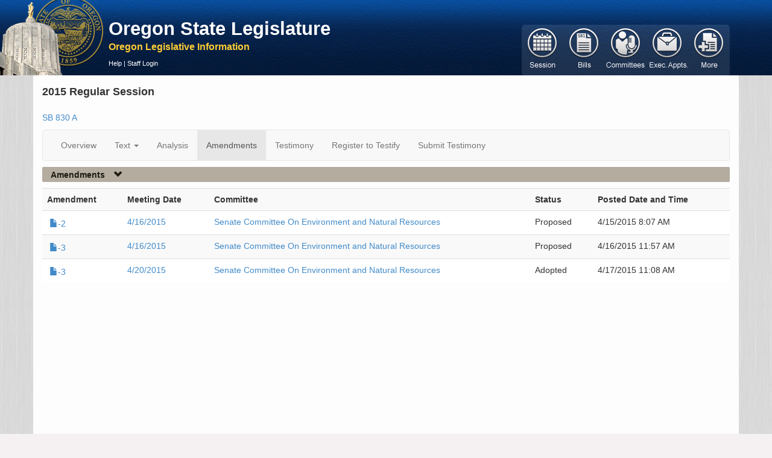

--- FILE ---
content_type: text/html; charset=utf-8
request_url: https://olis.oregonlegislature.gov/liz/2015R1/Measures/ProposedAmendments/SB830
body_size: 44413
content:
<!DOCTYPE html>
<html lang="en">
<head>
    <meta http-equiv="X-UA-Compatible" content="IE=edge,chrome=1" />
    <meta charset="utf-8" />
    <title>SB830 2015 Regular Session -  Oregon Legislative Information System</title>
    <link href="/liz/favicon.ico" rel="shortcut icon" type="image/x-icon" />
    <meta name="viewport" content="width=device-width, initial-scale=1.0" />
    <meta name="description" content="" />
    <meta name="author" content="" />

    



<link href="https://apps.oregonlegislature.gov/cdn/bootstrap/3.2.0/css/bootstrap-bundle.min.css" rel="stylesheet"/>






<link href="https://apps.oregonlegislature.gov/cdn/Leg/1.1.1/css/LegStandard.min.css" rel="stylesheet"/>

<link href="https://apps.oregonlegislature.gov/cdn/jquery.dataTables/1.10.2/media/css/jquery.dataTables.min.css" rel="stylesheet"/>

<link href="https://apps.oregonlegislature.gov/cdn/toastr/2.0.3/css/toastr.min.css" rel="stylesheet"/>

<link href="/liz/Content/Application.css" rel="stylesheet"/>
<link href="/liz/Content/legFooter.css" rel="stylesheet"/>


<link href=https://www.oregonlegislature.gov/olisnotification/olis-notification.css rel="stylesheet">

    
    <script src="//apps.oregonlegislature.gov/cdn/modernizr/2.8.3/modernizr-2.8.3.min.js"></script>

<script src="//apps.oregonlegislature.gov/cdn/jquery-custom-bundle/1.1.2/jquery-bundle.min.js"></script>

<script src="//apps.oregonlegislature.gov/cdn/jquery.dataTables/1.10.2/jquery.dataTables.min.js"></script>

<script src="//apps.oregonlegislature.gov/cdn/typeahead.jquery/0.10.4/typeahead.jquery.min.js"></script>

<script src="//apps.oregonlegislature.gov/cdn/bootstrap/3.2.0/js/bootstrap-bundle.min.js"></script>

<script src="//apps.oregonlegislature.gov/cdn/jquery.cookie/1.4/jquery.cookie.min.js"></script>

<script src="//apps.oregonlegislature.gov/cdn/Leg/1.1.2/js/leg-bundle.min.js"></script>


<script>
   var require = {
      baseUrl: '/liz/Scripts'
   };
</script>


<script src="//apps.oregonlegislature.gov/cdn/toastr/2.0.3/js/toastr.min.js"></script>


    
    <!-- Global site tag (gtag.js) - Google Analytics -->
<script async src="https://www.googletagmanager.com/gtag/js?id=G-DW4JVLGNKY"></script>
<script src="/liz/Scripts/googleAnalytics.js"></script>


</head>
<body translate="no">
    <div id="mainWrapper" class="container-fluid">
        <header class="row hidden-xs" style="margin-left: -20px">
            <div class="top-menu">
                <a href="http://www.oregonlegislature.gov/" class="oregon-leg-icon-link hidden-xs" target="_blank"></a>
                <div class="col-sm-4 col-md-5" style="margin: 0px 0px 0px 180px; padding-left: 5px;">
                    <h4 class="banner-header">
                        <a href="http://www.oregonlegislature.gov/" target="_blank" class="visible-md visible-lg" style="line-height:20px; font-weight: 600">Oregon State Legislature</a>
                    </h4>
                    <a href="/liz/"><small class="banner-subheader"><span class="">Oregon Legislative Information</span></small></a>
                    <div class="page-menu page-menu-text hidden-xs ">
                        
                        

<a href="https://www.oregonlegislature.gov/OLIS_help/Pages/Measures.aspx#ProposedAmendments" target="_blank">Help</a>
     | <a href="/liz/2015R1/Account/Login">Staff Login</a>
                    </div>
                </div>
            </div>
        </header>

        <div class="mobile-nav visible-xs row">
            <div class="col-xs-12" id="mobile-navbar">
                


<nav class="navbar navbar-default default-main-nav" style="">
    <div class="container-fluid">
        <div class="navbar-header">
            
            <a id="mobile-nav-brand" 
                class="navbar-brand visible-xs" 
                data-toggle="collapse" 
                data-target="#mobile-main-menu-bar-mobile-collapse" 
                style="height: 35px !important">
                Oregon Legislative Information
            </a>

            <button type="button" class="navbar-toggle" data-toggle="collapse" data-target="#mobile-main-menu-bar-mobile-collapse">
                <span class="sr-only">Toggle navigation</span>
                <span class="icon-bar"></span>
                <span class="icon-bar"></span>
                <span class="icon-bar"></span>
            </button>
        </div>
    </div>
    <div id="mobile-main-menu-bar-mobile-collapse" class="navbar-collapse collapse">
        <ul id="navigation-mobile">

                <li id="navigation-1-mobile" class="mobile-menu-li" style="display: block">
                    <a href="#" class=""
                       data-toggle="collapse"
                       data-target="#navigation-1-mobile-collapse"
                       data-icon-element="#navigation-1-mobile-icon"
                       data-collapsed-icon="glyphicon-plus"
                       data-expanded-icon="glyphicon-minus">

                        <span style="text-indent: 0px" class="mobile-header-text">
                            Session
                        </span>
                        <i id="navigation-1-mobile-icon" class="mobile-nav-icon glyphicon glyphicon-plus"></i>
                    </a>
                    <div id="navigation-1-mobile-collapse" class="collapse" data-load-action="/liz/2015R1/Navigation/SessionSelect?mobile=True" style="background: rgb(218, 206, 191);">
                    </div>
                </li>
                <li id="navigation-2-mobile" class="mobile-menu-li" style="display: block">
                    <a href="#" class="current"
                       data-toggle="collapse"
                       data-target="#navigation-2-mobile-collapse"
                       data-icon-element="#navigation-2-mobile-icon"
                       data-collapsed-icon="glyphicon-plus"
                       data-expanded-icon="glyphicon-minus">

                        <span style="text-indent: 0px" class="mobile-header-text">
                            Bills
                        </span>
                        <i id="navigation-2-mobile-icon" class="mobile-nav-icon glyphicon glyphicon-plus"></i>
                    </a>
                    <div id="navigation-2-mobile-collapse" class="collapse" data-load-action="/liz/2015R1/Navigation/BillSearchForm?mobile=True" style="background: rgb(218, 206, 191);">
                    </div>
                </li>
                <li id="navigation-3-mobile" class="mobile-menu-li" style="display: block">
                    <a href="#" class=""
                       data-toggle="collapse"
                       data-target="#navigation-3-mobile-collapse"
                       data-icon-element="#navigation-3-mobile-icon"
                       data-collapsed-icon="glyphicon-plus"
                       data-expanded-icon="glyphicon-minus">

                        <span style="text-indent: 0px" class="mobile-header-text">
                            Committees
                        </span>
                        <i id="navigation-3-mobile-icon" class="mobile-nav-icon glyphicon glyphicon-plus"></i>
                    </a>
                    <div id="navigation-3-mobile-collapse" class="collapse" data-load-action="/liz/2015R1/Navigation/CommitteeMainNav?mobile=True" style="background: rgb(218, 206, 191);">
                    </div>
                </li>
                <li id="navigation-4-mobile" class="mobile-menu-li" style="display: block">
                    <a href="#" class=""
                       data-toggle="collapse"
                       data-target="#navigation-4-mobile-collapse"
                       data-icon-element="#navigation-4-mobile-icon"
                       data-collapsed-icon="glyphicon-plus"
                       data-expanded-icon="glyphicon-minus">

                        <span style="text-indent: 0px" class="mobile-header-text">
                            Exec. Appts.
                        </span>
                        <i id="navigation-4-mobile-icon" class="mobile-nav-icon glyphicon glyphicon-plus"></i>
                    </a>
                    <div id="navigation-4-mobile-collapse" class="collapse" data-load-action="/liz/2015R1/Navigation/ExecApptNavigation?mobile=True" style="background: rgb(218, 206, 191);">
                    </div>
                </li>
                <li id="navigation-5-mobile" class="mobile-menu-li" style="display: block">
                    <a href="#" class=""
                       data-toggle="collapse"
                       data-target="#navigation-5-mobile-collapse"
                       data-icon-element="#navigation-5-mobile-icon"
                       data-collapsed-icon="glyphicon-plus"
                       data-expanded-icon="glyphicon-minus">

                        <span style="text-indent: 0px" class="mobile-header-text">
                            More
                        </span>
                        <i id="navigation-5-mobile-icon" class="mobile-nav-icon glyphicon glyphicon-plus"></i>
                    </a>
                    <div id="navigation-5-mobile-collapse" class="collapse" data-load-action="/liz/2015R1/Navigation/ReportsForm?mobile=True" style="background: rgb(218, 206, 191);">
                    </div>
                </li>

        </ul>
    </div>
</nav>


            </div>
        </div>

        <div class="visible-xs row mobile-page-menu">
            
            

<a href="https://www.oregonlegislature.gov/OLIS_help/Pages/Measures.aspx#ProposedAmendments" target="_blank">Help</a>
     | <a href="/liz/2015R1/Account/Login">Staff Login</a>
        </div>
        
        

        
        <section class="row">
            <div id="center-content" class="center-content-padding container">
                <div class="content-wrap">
                    <div class="main-nav-wrapper hidden-xs" style="position: relative;">
                        <div class="pull-right" style="margin-top: -109px;">
                            


<nav class="navbar navbar-default default-main-nav">
    <div class="container-fluid">
        <div class="navbar-header">
            <a class="navbar-brand visible-xs" data-toggle="collapse" data-target="#main-menu-bar">
                Oregon Legislative Information System
            </a>
            <button type="button" class="navbar-toggle" data-toggle="collapse" data-target="#main-menu-bar">
                <span class="sr-only">Toggle navigation</span>
                <span class="icon-bar"></span>
                <span class="icon-bar"></span>
                <span class="icon-bar"></span>
            </button>
        </div>
    </div>
    <div id="main-menu-bar" class="navbar-collapse collapse">
        <ul id="navigation" style="margin-top: 6px; margin-left: -15px">


                <li id="navigation-1" class="button-group" data-action="/liz/2015R1/Navigation/SessionSelect" data-navigation="true">
                    <a href="#" class="">
                        <span>Session</span>
                    </a>
                </li>
                <li id="navigation-2" class="button-group" data-action="/liz/2015R1/Navigation/BillSearchForm" data-navigation="true">
                    <a href="#" class="current">
                        <span>Bill</span>
                    </a>
                </li>
                <li id="navigation-3" class="button-group" data-action="/liz/2015R1/Navigation/CommitteeMainNav" data-navigation="true">
                    <a href="#" class="">
                        <span>Committees</span>
                    </a>
                </li>
                <li id="navigation-4" class="button-group" data-action="/liz/2015R1/Navigation/ExecApptNavigation" data-navigation="true">
                    <a href="#" class="">
                        <span>ExecutiveAppointments</span>
                    </a>
                </li>
                <li id="navigation-5" class="button-group" data-action="/liz/2015R1/Navigation/ReportsForm" data-navigation="true">
                    <a href="#" class="">
                        <span>Reports</span>
                    </a>
                </li>
        </ul>
    </div>
</nav>


                        </div>
                        <div id="navigation-flyout"></div>
                    </div>
                    
                    

<div class="session-full-name">2015 Regular Session</div>
<div class="row">
    <div class="col-xs-6 col-sm-6 col-md-6 col-lg-6">

<a href="/liz/2015R1/Downloads/MeasureDocument/SB830" target="_blank" title="Measure text PDF for the current version">SB 830 A</a>
        
        
    </div>

    <div class="col-md-3">
        <input type="hidden" id="hdnLockStatus" />
        <div class="btn btn-default btn-custom hidden" id="lockbutton" onclick="SaveLockUnlock('35317')">
            <span>Lock Sponsors</span>
            <a class="glyphicon glyphicon-star-empty"></a>
        </div>
    </div>

</div>



<nav class="navbar navbar-default">
    <div class="container-fluid">
        <div class="navbar-header">
            <a class="navbar-brand visible-xs" data-toggle="collapse" data-target="#menu-bar">
                Navigation
            </a>

            <button type="button" class="navbar-toggle" data-toggle="collapse" data-target="#menu-bar">
                <span class="sr-only">Toggle navigation</span>
                <span class="icon-bar"></span>
                <span class="icon-bar"></span>
                <span class="icon-bar"></span>
            </button>

        </div>
    </div>
    <div id="menu-bar" class="navbar-collapse collapse">
        <ul class="nav navbar-nav">
                    <li class="">
                        <a href="/liz/2015R1/Measures/Overview/SB830" target="_self" >Overview</a>
                    </li>
                    <li class="dropdown ">
                        <a class="dropdown-toggle" href="#" data-toggle="dropdown">Text <b class="caret"></b></a>
                        <ul class="dropdown-menu">
                            <li>
                                                    <a href="/liz/2015R1/Downloads/MeasureDocument/SB830/Introduced" class=" menu-link padded-link" target="_blank">Introduced</a>
                                                    <span class="link-icons ">
                                                        <a href="/liz/2015R1/Downloads/MeasureDocument/SB830/Introduced" class="inline-menu-link" title="Get the Pdf" target="_blank">
                                                            <i class="pdf-link"></i>
                                                        </a></span></li><li>
                                                    <a href="/liz/2015R1/Downloads/MeasureDocument/SB830/Senate%20Amendments" class=" menu-link padded-link" target="_blank">Senate Amendments</a>
                                                    <span class="link-icons ">
                                                        <a href="/liz/2015R1/Downloads/MeasureDocument/SB830/Senate%20Amendments" class="inline-menu-link" title="Get the Pdf" target="_blank">
                                                            <i class="pdf-link"></i>
                                                        </a></span></li><li>
                                                    <a href="/liz/2015R1/Downloads/MeasureDocument/SB830/A-Engrossed" class="current-measure-version menu-link padded-link" target="_blank">A-Engrossed</a>
                                                    <span class="link-icons ">
                                                        <a href="/liz/2015R1/Downloads/MeasureDocument/SB830/A-Engrossed" class="inline-menu-link" title="Get the Pdf" target="_blank">
                                                            <i class="pdf-link"></i>
                                                        </a></span></li>
                        </ul>
                    </li>
                    <li class="">
                        <a href="/liz/2015R1/Measures/Analysis/SB830" target="_self" >Analysis</a>
                    </li>
                    <li class="active">
                        <a href="/liz/2015R1/Measures/ProposedAmendments/SB830" target="_self" >Amendments</a>
                    </li>
                    <li class="">
                        <a href="/liz/2015R1/Measures/Testimony/SB830" target="_self" >Testimony</a>
                    </li>
                    <li class="">
                        <a target="_self"  onclick=showRegisterModal(&#39;overview&#39;)>Register to Testify</a>
                    </li>
                    <li class="">
                        <a target="_self"  onclick=showUploadTestimony()>Submit Testimony</a>
                    </li>
        </ul>
    </div>
</nav>

<script src="/liz/Areas/Measures/Scripts/Overview/testimonyReg.js"></script>
<script src="/liz/Areas/Measures/Scripts/Overview/testimonyDsp.js"></script>

<h5 class="header">
    

    
    <a href="#amendments"
       data-toggle="collapse"
       data-icon-element="#amendments-icon"
       data-collapsed-icon="glyphicon-chevron-right"
       data-expanded-icon="glyphicon-chevron-down"
       data-ignore-children="false"
       data-collapse-state="open">
        
        <span class="link-header-text">Amendments</span>
        
            <i id="amendments-icon" class="glyphicon glyphicon-chevron-down"></i>
    </a>
</h5>

<div id="amendments" class="collapse in collapsible-section">
        <table class="table table-striped table-hover">
            <tr>
                <th>Amendment</th>
                <th>Meeting Date</th>
                <th>Committee</th>
                <th>Status</th>
                <th>Posted Date and Time</th>
            </tr>

                    <tr>
                        <td><a href="/liz/2015R1/Downloads/ProposedAmendment/5678" target="_blank"><i class="glyphicon glyphicon-file icon-alignment"></i>-2</a></td>
                        <td><a href="/liz/2015R1/Committees/SENR/2015-04-16-13-00">4/16/2015</a></td>
                        <td><a href="/liz/2015R1/Committees/SENR/Overview">Senate Committee On Environment and Natural Resources</a></td>
                        <td>Proposed</td>
                        <td>4/15/2015 8:07 AM</td>
                    </tr>
                    <tr>
                        <td><a href="/liz/2015R1/Downloads/ProposedAmendment/5875" target="_blank"><i class="glyphicon glyphicon-file icon-alignment"></i>-3</a></td>
                        <td><a href="/liz/2015R1/Committees/SENR/2015-04-16-13-00">4/16/2015</a></td>
                        <td><a href="/liz/2015R1/Committees/SENR/Overview">Senate Committee On Environment and Natural Resources</a></td>
                        <td>Proposed</td>
                        <td>4/16/2015 11:57 AM</td>
                    </tr>
                    <tr>
                        <td><a href="/liz/2015R1/Downloads/ProposedAmendment/5990" target="_blank"><i class="glyphicon glyphicon-file icon-alignment"></i>-3</a></td>
                        <td><a href="/liz/2015R1/Committees/SENR/2015-04-20-15-00">4/20/2015</a></td>
                        <td><a href="/liz/2015R1/Committees/SENR/Overview">Senate Committee On Environment and Natural Resources</a></td>
                        <td>Adopted</td>
                        <td>4/17/2015 11:08 AM</td>
                    </tr>
        </table>
</div>


<div id="RegisterModal" translate="yes" class="modal fade" tabindex="-1" role="dialog" aria-labelledby="registerModalLabel" aria-hidden="true">
    <div class="modal-dialog" style="width: 70%">
        <div class="modal-content">
            <div class="modal-header">
                <button type="button" class="close" data-dismiss="modal" aria-hidden="true">×</button>
                <h3 id="registerLabel" style="background-color: darkslategray; color: white; padding: 7px">Oregon Legislative Assembly - Public Testimony Registration Form</h3>
            </div>
            <div class="modal-body">
                <div class="row">
                    <div class="col-md-8">
                        <p>
                            You are registering to speak about:
                            <strong id="AgendaItemName">SB 830</strong><br />
                            <strong id="CommitteeNameDisplay">Joint Committee On Ways and Means</strong>
                            <input id="CommitteeName" name="CommitteeName" type="hidden" value="Joint Committee On Ways and Means" />
                        </p>
                    </div>
                    <div class="col-md-4 googletranslate">
                        <div id="google_translate_element"></div>
                        <script type="text/javascript">
                            function googleTranslateElementInit() {
                                new google.translate.TranslateElement({ pageLanguage: 'en' }, 'google_translate_element');
                            }</script>
                        <script type="text/javascript" src="https://translate.google.com/translate_a/element.js?cb=googleTranslateElementInit"></script>
                    </div>
                </div>
                <p>
                    Registration Instructions / Language Access Services Information
                    <a id="CollapseButton" onclick="toggleTestimonyInstructions()">
                        <i id="testimonyCollapseIcon" title="Click to read the testimony registration instructions" class="glyphicon glyphicon-plus-sign"></i>
                    </a>
                </p>
                <div id="TestimonyInstructionsDiv" style="display:none">
                    <ul>
                        <li>Submit the form below to testify or comment either in person or remotely by video or phone. After completing the required fields (<span style="color: red">*</span>), click the “Submit Registration to Testify” button.</li>
                        <li>Email address and phone number are required for administrative purposes and will not be posted to OLIS. Your phone number will be displayed on the livestream of the committee meeting if you testify by phone.</li>
                        <li><strong>Registration ends 30 minutes prior to the start of the meeting. After that time, the registration system will close.</strong></li>
                        <li>After registering and seeing a confirmation screen, you will receive an email with meeting details. If you do not receive a confirmation email, check your email spam folder.</li>
                        <li>Registration does not guarantee that you will have an opportunity to speak; the chair may determine that time for public testimony will be limited. Committee meetings are sometimes cancelled or rescheduled. You can receive email updates on selected bills or committee agendas by signing up for <a href="https://www.oregonlegislature.gov/citizen_engagement/Pages/e-Subscribe.aspx">Capitol e-Subscribe.</a></li>
                        <li>If you would like to provide written testimony to the committee, see instructions to submit written testimony <a href="https://www.oregonlegislature.gov/citizen_engagement/Pages/Submit-Exhibits.aspx">here.</a></li>
                        <li>To request spoken language interpretation, American Sign Language (ASL) interpretation, or Communication Access Realtime Translation (CART) services, please email <a href="mailto:languageaccess@oregonlegislature.gov?subject=Language Assistance Requested">languageaccess@oregonlegislature.gov</a> or call 503-986-1538 at least 3 days in advance.</li>
                        <li>Para solicitar servicios de interpretación de lenguaje hablado, interpretación de lenguaje de señas americano (ASL) o traducción en tiempo real de acceso a la comunicación (CART), envíe un correo electrónico a <a href="mailto:languageaccess@oregonlegislature.gov?subject=Language Assistance Requested">languageaccess@oregonlegislature.gov</a> o llame al 503-986-1538 con 3 dias de anticipación.</li>
                    </ul>
                </div>


                <div id="UserRegistrationFields">
                    <div class="row" style="margin-top: 15px">
                        <div class="col-md-6">
                            <label>Select the Meeting Date:</label>
                        </div>
                    </div>
                    <div class="row">
                        <div class="col-md-6">
                            
                            <select Class="req2" id="AgendaDates" name="AgendaDates"><option value="0">Select...</option>
</select>
                        </div>
                    </div>
                    <div class="row" style="margin-top: 12px">
                        <div class="col-md-6">
                            <label>First Name:</label><label style="color: red">*</label>
                        </div>
                        <div class="col-md-6">
                            <label>Last Name:</label><label style="color: red">*</label>
                        </div>
                    </div>
                    <div class="row">
                        <div class="col-md-6">
                            <input class="req" id="FirstName" maxlength="50" name="FirstName" style="width:100%" type="text" value="" />
                        </div>
                        <div class="col-md-6">
                            <input class="req" id="LastName" maxlength="50" name="LastName" style="width:100%" type="text" value="" />
                        </div>
                    </div>
                    <div class="row" style="margin-top: 12px">
                        <div class="col-md-6">
                            <label>City of Residence:</label><label style="color: red">*</label>
                        </div>
                        <div class="col-md-6">
                            <label>Phone Number:</label><label style="color: red">*</label>
                        </div>
                    </div>
                    <div class="row">
                        <div class="col-md-6">
                            <input class="req" id="City" maxlength="100" name="City" style="width:100%" type="text" value="" />
                        </div>
                        <div class="col-md-6">
                            <input class="req" id="Phone" maxlength="15" name="Phone" style="width:100%" type="text" value="" />
                        </div>
                    </div>
                    <div class="row" style="margin-top: 12px">
                        <div class="col-md-6">
                            <label>Location When You Testify: </label><label style="color: red">*</label>
                        </div>
                        <div class="col-md-6">
                            <label>Email Address:</label><label style="color: red">*</label>
                            <small><em>Confidential - Administrative Use Only</em></small>
                        </div>
                    </div>
                    <div class="row">
                        <div class="col-md-6">
                            <select class="req2" id="LocationSelect">
                                <option id="None">Select...</option>
                                <option id="loc1">In Person</option>
                                <option id="loc2">Remotely</option>
                            </select>
                            <input id="TstLocation" name="TstLocation" type="hidden" value="" />
                        </div>
                        <div class="col-md-6">
                            <input class="req" id="Email" maxlength="100" name="Email" style="width:100%" type="text" value="" />
                        </div>
                    </div>
                    <div class="row">
                        <div class="col-md-8">
                            <div id="TravelDistance" class="location" style="display:none">
                                Will you travel more than 100 miles to this meeting to testify?<br>
                                <label for="yes100" class="loc-radio"> Yes</label>
                                <input type="radio" id="yes100" name="traveldistance" value="yes">
                                <label for="oppose" class="loc-radio">No</label>
                                <input type="radio" id="no100" name="traveldistance" value="no">
                            </div>
                            <script type="text/javascript">
                                $(function () {
                                    $('#LocationSelect').change(function () {
                                        var i = $("#LocationSelect")[0].selectedIndex;
                                        if (i === 1) {
                                            $("#TravelDistance").show();
                                        }
                                        else {
                                            $("#TravelDistance").hide();
                                        }
                                    });
                                });
                            </script>
                        </div>
                    </div>
                    <div class="row" style="margin-top: 12px">
                        <div class="col-md-6">
                            <label title="For example, Dr. Jones; Mx., Ms., Mr.; or a personal pronoun preference.">How do you wish to be addressed?</label>
                        </div>
                    </div>
                    <div class="row">
                        <div class="col-md-6">
                            <input id="Salutation" maxlength="100" name="Salutation" style="width:100%" type="text" value="" />
                        </div>
                    </div>
                    <div class="row" style="margin-top: 12px">
                        <div class="col-md-6">
                            <label title="If you are testifying on behalf of an organization, please specify.">Organization:</label>
                        </div>
                        <div class="col-md-6">
                            <label title="If you have a title within your organization that you would like to provide, please specify.">Organizational Title:</label>
                        </div>
                    </div>
                    <div class="row">
                        <div class="col-md-6">
                            <input id="Organization" maxlength="100" name="Organization" style="width:100%" type="text" value="" />
                        </div>
                        <div class="col-md-6">
                            <input id="OrgTitle" maxlength="50" name="OrgTitle" style="width:100%" type="text" value="" />
                        </div>
                    </div>
                    <div id="divCustomFields" hidden>
                        <div class="row" style="margin-top: 12px">
                            <div class="col-md-6">
                                <label id="CustomFieldTitle"></label>
                            </div>
                            <div class="col-md-6 other-options" hidden>
                                <label>Other:</label>
                            </div>
                        </div>
                        <div class="row">
                            <div class="col-md-6">
                                <select id="CustomFieldChoices" style="width: 100%; height: 25px"></select>
                            </div>
                            <div class="col-md-6 other-options" hidden>
                                <input id="OtherOptionInput" type="text" style="width: 100%" />
                            </div>
                        </div>
                    </div>

                    <div id="PositionDiv">
                        <div class="row" style="margin-top: 12px">
                            <div class="col-md-6">
                                <label id="PositionLabel"></label><label style="color: red">*</label>
                            </div>
                        </div>
                        <div class="row">
                            <div class="col-md-6">
                                <select class="req2" div id="OpinionSelect">
                                    <option id="None" value="None">Select...</option>
                                        <option value="Neutral">Neutral</option>
                                        <option value="Oppose">Oppose</option>
                                        <option value="Support">Support</option>
                                </select>
                                <input id="PositionOnMeasureDisplay" name="PositionOnMeasureDisplay" type="hidden" value="" />
                            </div>
                        </div>
                    </div>
                    <div class="row" style="margin-top: 12px">
                        <div class="col-md-12">
                            <div class="pull-right">
                                <input type="button" class="btn btn-default" style="color:dodgerblue" id="btnSubmitRegistration" value="Submit Registration to Testify" />
                                <button id="CancelButton" class="btn btn-default" style="color:dodgerblue" data-dismiss="modal">Cancel</button>
                            </div>
                        </div>
                    </div>
                </div>
            </div>
        </div>
    </div>
</div>

<div id="RegisterSuccessModal" class="modal fade" tabindex="-1" role="dialog" aria-labelledby="registerModalLabel" aria-hidden="true">
    <div class="modal-dialog">
        <div class="modal-content">
            <div class="modal-header">
                <button type="button" class="close" data-dismiss="modal" aria-hidden="true">×</button>
                <h3 id="registerLabel" style="background-color: darkslategray; color: white; padding: 7px">You Have Successfully Registered to Testify</h3>
            </div>
            <div class="modal-body">
                <div class="row">
                    <div class="col-md-12">
                        <h4 id="testRegH4"></h4>
                    </div>
                </div>
                <div class="row">
                    <div class="col-md-12">
                        <h4>Testimony Details:</h4>
                    </div>
                </div>
                <div class="row">
                    <div id="RegistrationList" class="col-md-12">
                        <ul>
                        </ul>
                    </div>
                </div>
                <div class="row">
                    <div class="col-md-12">
                        <p>
                            You will receive an email soon with meeting details. If you registered to testify remotely, the
                            email will include a link or phone number to join the committee meeting.
                        </p>
                        <p>
                            If you do not receive a confirmation within 24 hours, have any questions, or need to cancel your registration,
                            please call 1-833-588-4500 or email the committee assistant listed on the committee page on OLIS.
                        </p>
                        <p>
                            Committee meetings are sometimes canceled or rescheduled. If you register to testify and the meeting is
                            rescheduled, you will need to register for the new meeting date. To receive email updates on selected
                            bills or committee agendas, sign up for Capitol E-Subscribe.
                        </p>
                    </div>
                </div>
                <div class="row">
                    <div class="col-md-12">
                        <button id="SuccessWindowCloseBtn" class="btn btn-default pull-right" style="color:dodgerblue" data-dismiss="modal">Close this Window</button>
                    </div>
                </div>
            </div>
        </div>
    </div>
</div>

<div id="RegisterFailModal" class="modal fade" tabindex="-1" role="dialog" aria-labelledby="registerFailLabel" aria-hidden="true">
    <div class="modal-dialog">
        <div class="modal-content">
            <div class="modal-header">
                <button type="button" class="close" data-dismiss="modal" aria-hidden="true">×</button>
                <h3 id="registerLabel" style="background-color: darkslategray; color: white; padding: 7px">SB 830 Not Scheduled for Public Testimony</h3>
            </div>
            <div class="modal-body">
                <div class="row">
                    <div class="col-md-12">
                        <p>Thank you for your interest in providing public testimony on <strong><span id="FailMeasureName"></span></strong>.</p>
                        <p>
                            Either this item is not currently scheduled for a public hearing, or the deadline to register to testify
                            or to submit written testimony has passed.
                        </p>
                        <p>
                            For questions about the legislature, legislative process, or other government agencies, please email
                            <a href="mailto:help.leg@oregonlegislature.gov">help.leg@oregonlegislature.gov</a> or call 1-800-332-2313.
                        </p>
                    </div>
                </div>
                <div class="row">
                    <div class="col-md-12">
                        <button class="btn btn-default pull-right" style="color:dodgerblue" data-dismiss="modal">Close this Window</button>
                    </div>
                </div>
            </div>
        </div>
    </div>
</div>

<div id="RegisterUploadFailModal" class="modal fade" tabindex="-1" role="dialog" aria-labelledby="registerFailLabel" aria-hidden="true">
    <div class="modal-dialog">
        <div class="modal-content">
            <div class="modal-header">
                <button type="button" class="close" data-dismiss="modal" aria-hidden="true">×</button>
                <h3 id="registerLabel" style="background-color: darkslategray; color: white; padding: 7px">SB 830 Not Scheduled for Public Testimony</h3>
            </div>
            <div class="modal-body">
                <div class="row">
                    <div class="col-md-12">
                        <p>Thank you for your interest in providing written testimony on <strong><span id="FailUploadMeasureName"></span></strong>.</p>
                        <p>
                            Either this item is not currently scheduled for a public hearing, or the deadline to register to testify
                            or to submit written testimony has passed.
                        </p>
                        <p>
                            For questions about the legislature, legislative process, or other government agencies, please email
                            <a href="mailto:help.leg@oregonlegislature.gov">help.leg@oregonlegislature.gov</a> or call 1-800-332-2313.
                        </p>
                    </div>
                </div>
                <div class="row">
                    <div class="col-md-12">
                        <button class="btn btn-default pull-right" style="color:dodgerblue" data-dismiss="modal">Close this Window</button>
                    </div>
                </div>
            </div>
        </div>
    </div>
</div>

<style>
    .error-modal-content {
        background-color: red;
        z-index: 4;
        position: relative;
        margin-top: 180px;
        opacity: 0.8;
        padding: 10px 10px 45px 25px;
        border: 1px solid grey;
        border-radius: 6px;
        background-clip: padding-box;
    }

    .error-modal-cancel-btn {
        background-color: pink;
        color: black;
        float: right !important;
    }

        .error-modal-cancel-btn:hover {
            background-color: lightskyblue;
        }
</style>

<div id="RegisterErrorModal" class="modal fade" aria-labelledby="registerErrorLabel">
    <div class="modal-dialog" style="width: 400px">
        <div class="error-modal-content">
            <button class="btn error-modal-cancel-btn" data-dismiss="modal" style="padding: 1px 5px 1px 5px">×</button>
            <h4 id="ErrMsg" style="color: white;"></h4>
            <button class="btn error-modal-cancel-btn" data-dismiss="modal">Close</button>
        </div>
    </div>
</div>

<script>
    var SrvTestimony = {
        SetCustomFieldsUrl: '/liz/2015R1/Overview/SetCustomFields',
        GetCustomFieldsUrl: '/liz/2015R1/Overview/GetCustomFields',
        RemoveCustomFieldsUrl: '/liz/2015R1/Overview/RemoveCustomFields',
        TestimonyPortalUrl: '/liz/2015R1/Testimony/JWM/SB/830/0000-00-00-00-00?area=Measures',

        AllowsTestimonyUpload: 'False'
    };
</script>



                </div>
            </div>
        </section>
    </div>

    <div class="container-fluid" style="padding:0px">
    <div class="row-fluid">
        <footer class="span12">
            <div class="right">
                <span><b>Oregon State Legislature</b></span> <span><b>Building Hours:</b> Monday - Friday, 7:00 a.m. - 5:30 p.m.</span> <span>1-800-332-2313 | 900 Court St. NE, Salem Oregon 97301</span>
            </div>
            <div class="left">
                <div class="social">
                    <a href="https://www.facebook.com/OregonCapitol#!/OregonCapitol">
                        <img src="/liz/Images/social-footer-fb.png" alt="Follow us on Facebook">
                    </a>
                    <a href="https://www.oregonlegislature.gov/Pages/pressrelease.aspx">
                        <img src="/liz/Images/social-footer-rss.png" alt="Subscribe to our RSS">
                    </a>
                    <a href="https://www.oregonlegislature.gov/citizen_engagement/Pages/e-Subscribe.aspx">
                        <img src="/liz/Images/social-footer-esub.png" alt="Subscribe to recieve email notifications">
                    </a>
                </div>
                <div class="links">
                    <a href="https://www.oregonlegislature.gov/Pages/disclaimer.aspx">Disclaimer</a>
                    | <a href="https://www.oregonlegislature.gov/Pages/universalAccess.aspx">Universal Access</a>
                    | <a href="https://www.oregonlegislature.gov/la/Pages/employment.aspx">Employment</a>
                    | <a href="http://www.oregon.gov/Pages/index.aspx">Oregon.Gov</a>
                    <!-- |
                    <a href="/_layouts/authenticate.aspx" onclick="document.location='/_layouts/authenticate.aspx?Source='+document.location.href; return false;">
                        Sign in
                    </a> -->
                </div>
            </div>
        </footer>
    </div>
</div>

<form action="/liz/2015R1/Account/LogOff" id="logoutForm" method="post"><input name="__RequestVerificationToken" type="hidden" value="Tu9gYx70wPVKMdDHPxMcIFK9wo8rxBPUJI19eo64aVLrmRPL-1bYNKXaJYLsO9GULwU0e6fg4iTs9RwZuoxVz_A9RTGHf1QTzBOr85x43V41" /></form>
    <script>
         var CSharpConstants = {
            sponsorSearch: '/liz/2015R1/Navigation/BillSponsorSearch',
            collapseStateSave: '/liz/2015R1/Home/SaveCollapseState'
         };
    </script>

    
    <script src="/liz/Scripts/Shared/_Layout.js"></script>

    

</body>
</html>


--- FILE ---
content_type: text/css
request_url: https://olis.oregonlegislature.gov/liz/Content/Application.css
body_size: 5440
content:
.no-list-style,
.flyout-navlist {
   list-style: none;
}

.oregon-leg-icon-link {
   padding-left: 171px;
   padding-top: 125px;
   float: left;
   position: absolute;
   top: 0;
   left: 0;
   background-image: url(../Images/capital-building-logo.jpg);
}

.center-content-padding {
   padding: 0;
   padding-top: 60px;
}

.banner-header {
   color: white;
   /* padding-top: 3px; */
   padding-top: 27px;
}

   .banner-header a,
   .banner-header a:visited {
      color: white;
      /* padding-top: 3px; */
      cursor: pointer;
      font-size: 23pt;
      font-family: "Segoe UI", Helvetica, Verdana, sans-serif;
   }

.banner-subheader {
   color: #FC3;
   font-size: 12pt;
   font-weight: bold;
}

.session-details {
   font-weight: bold;
}

.no-left-margin {
   margin-left: 0px;
}

.convene-times {
   padding-top: 10px;
   padding-bottom: 10px;
}

.session-full-name {
   font-size: 18px;
   padding-bottom: 20px;
   font-weight: bold;
}

.page-title {
   font-size: 14px;
   font-weight: bold;
}

.link-header-text {
   padding-right: 10px;
   padding-left: 10px;
   color: #1d190f;
   font-weight: bold;
}
/* loading and loaded used for div[data-load-action] elements*/
.loading {
   height: 50px;
   /* height and padding are the same here specificly to force the loading div to be shown*/
   padding-top: 50px;
}

.loaded {
   height: auto;
   /* height must be changed to auto in order for the collapse bootstrap element to work correctly*/
   padding-top: 0px;
   /* give IE something to work with for padding-top so it behaves properly for the loaded content once loaded*/
}

.top-menu {
   display: block;
   color: #3e5667;
}

.default-main-nav {
   width: 345px;
   margin: 0 auto;
   background: url(../Images/buttonBackground.jpg) center center no-repeat;
   border: none;
   /*width: 100%;*/
}

/*.button-area {*/
   /* float: right; */
   /*padding-top: 20px;
   padding-bottom: 5px;
   padding-left: 10px;
   padding-right: 0px;*/
   /* position: absolute; */
   /*-moz-border-radius: 0px 0px 10px 10px;
   -webkit-border-radius: 0px 0px 10px 10px;
   border-radius: 0px 0px 10px 10px;
   background-image: url(../Images/buttonBackground.jpg);
   height: 94px;*/
   /* right: 0; */
   /*width: 290px;
   top: 0;
   background-repeat: no-repeat;*/
   /* background:  blue; */
/*}*/

.mobile-button-area {
   padding-top: 20px;
   padding-bottom: 5px;
   padding-left: 10px;
   padding-right: 0px;
   height: 73px;
   width: 290px;
}

.button-group {
   display: block;
   /*float: right;*/
   text-align: center;
   padding-right: 0px;
   width: 80px;
}

.container-footer {
   position: relative;
   color: #3e5667;
   background: url(../Images/footer.jpg) repeat-x;
   padding: 10px 0;
   border-top: solid 1px #666;
   height: 87px;
   /*	opacity:0.9;
   filter:alpha(opacity=90);*/
}

.page-menu {
   padding-top: 8px;
}

   .page-menu a {
      color: #ffffff;
   }

.page-menu-text {
   font-size: .8em;
   color: white;
}

.footer-logo {
   float: right;
   margin-left: 10px;
   margin-top: 5px;
}

.nav-links {
   background: #f0ede7;
}

.btn-small-padding {
   padding-left: 3px;
   padding-right: 3px;
   padding-bottom: 0px;
   padding-top: 0px;
}

.input-small-search {
   width: 137px;
   margin-left: 10px;
   padding-top: 0px !important;
   /* should rewrite without !important */
   padding-bottom: 0px !important;
}

.input-large-search {
   /*width: 150px;*/
   margin-left: 10px;
   padding-top: 0px !important;
   /* should rewrite without !important */
   padding-bottom: 0px !important;
}

.footer-text {
   color: #fff;
   font-weight: bold;
}

.footer-text-small {
   color: white;
   font-weight: normal;
}

.bill-text-search {
   padding-left: 12px;
   overflow-x: hidden;
}

.collapsible-section {
   background: white;
}

.row-title {
   font-weight: bold;
   padding-top: 5px;
   padding-right: 7px;
   padding-left: 0px;
}

.icon-alignment {
   margin-top: 4px;
   margin-left: 4px;
}

.member-collapse-link {
   font-weight: bold;
}
/* duplicates above style */
.main-text-color {
   color: #333333;
}

.main-text-color-bold {
   color: #333333;
   font-weight: bold;
}

.committee-member-vote {
   padding-left: 15px;
   display: table-row;
}

.accordion-group {
   border: 0;
   cursor: pointer;
}

.vote-aye {
   color: green;
}

.vote-nay {
   color: red;
}

.access-marker-legend {
   font-size: 11px;
   float: left;
   padding-top: 5px;
   width: 100%;
   background: #dfdfdf;
   padding-bottom: 5px;
   height: 17px;
}

.access-marker-legend-dot {
   display: inline-block;
   height: 10px;
   width: 10px;
   text-align: left;
   margin-right: 5px;
}

.access-marker-dot {
   display: inline-block;
   height: 14px;
   width: 14px;
   text-align: left;
   margin-right: 5px;
}

.access-marker-committee {
   background: #748aaf;
}

.access-marker-building {
   background: #5d250c;
}

.access-marker-public {
   background: #009f7c;
}

.access-marker-chair {
   background: #e14900;
}

.dotted-filler {
   border-bottom: 1px dotted;
   margin-top: -6px;
}
/* for when we want to keep an element in the flow but keep it hidden */
.invisible {
   visibility: hidden;
}

.horiz-scrollbar {
   overflow-x: auto;
}

.third-reading-header {
   font-weight: bold;
}

.small-indent {
   margin-left: 9px;
}

.medium-indent,
.third-reading-list .medium-indent {
   margin-left: 13px;
}

.large-indent {
   margin-left: 17px;
}

.session-reading {
   padding-left: 15px;
}

.measure-item-table {
   width: 93%;
}

.pending-subsequent-list {
   padding-top: 15px;
   margin-left: 0;
}

.adopted-amendment {
   background: #AAAAAA;
}

.data-table .sorting {
   cursor: pointer;
   background: url(../Images/sort-both.png) no-repeat center right;
   padding-right: 20px;
}

.data-table .sorting_asc {
   cursor: pointer;
   background: url(../Images/sort-asc.png) no-repeat center right;
   padding-right: 20px;
}

.data-table .sorting_desc {
   cursor: pointer;
   background: url(../Images/sort-desc.png) no-repeat center right;
   padding-right: 20px;
}

.scheduled-events {
   margin-top: 15px;
   margin-bottom: 15px;
}

.width150 {
   width: 150px;
}

.rule-suspension {
   width: 50px;
   font-style: italic;
}

.medium-top-padding {
   padding-top: 20px;
}

.measure-desc {
   min-height: 100px;
   margin-bottom: 15px;
}

   .measure-desc:nth-child(odd) {
      background: #f4f4f4;
   }

.disabled-arrow {
   visibility: hidden;
   cursor: none;
}

.disclaimer {
   color: silver;
   font-size: 10px;
   padding-left: 12px;
   padding-right: 0px;
   padding-top: 10px;
}

.subheader {
   background: #b3ac9f;
   background: #dfdfdf;
   padding: 3px;
   -moz-box-sizing: border-box;
   -webkit-box-sizing: border-box;
   box-sizing: border-box;
   border-radius: 2px;
}

.meeting-type-description {
   font-weight: 600 !important;
}

.collapse {
   overflow: hidden;
}

.flyout-content {
   padding-top: 25px;
   width: 270px;
}

.btn-lineheight-fix {
   line-height: 1.3;
}

.input-append-fix {
   margin-left: -23px;
   border-top-right-radius: 15px;
   border-bottom-right-radius: 15px;
}

.mobile-header-text {
   color: #013370;
   font-size: 1.2em;
   font-weight: bold;
   padding-left: 15px;
}

.thumbnails {
   list-style: none;
   margin: 0;
   padding: 0;
}

.mobile-page-menu {
   background-color: #fdfdfd;
   padding-left: 15px;
}

   .mobile-page-menu a,
   .mobile-page-menu a:visited {
      color: #333;
   }

.mobile-menu-li {
   background: #f6f6f6 url('../images/nav-bg.png') repeat-y right top;
}

   .mobile-menu-li > a {
      padding-top: 10px;
      padding-bottom: 10px;
      display: block;
      border-bottom-color: #bbbbc5;
      border-bottom-style: solid;
      border-bottom-width: 1px;
   }

i.mobile-nav-icon {
   color: #d8d8d8;
}
/* styles for comments */
.username {
   font-weight: bold;
}

.timeago {
   color: #474747;
}
/* kind of a hack */
#comment0Row .comment-edit-link {
   display: none;
}

.edit-show {
   display: none;
}


#commentsMain .collapse {
   overflow: visible;
}

.commentIcon {
   margin: 5px;
}

.empty-glyph {
   color: white;
   font-size: 13px;
   text-shadow: -1px -1px 0 #428bca, 1px -1px 0 #428bca, -1px 1px 0 #428bca, 1px 1px 0 #428bca;
}

.typeahead,
.tt-query,
.tt-hint {
   width: 396px;
   height: 34px;
   padding: 1px 12px;
   font-size: 18px;
   border: 1px solid #ccc;
   /*-webkit-border-radius: 4px;
   -moz-border-radius: 4px;
   border-radius: 4px;*/
   outline: none;
   -moz-box-sizing: border-box;
   -webkit-box-sizing: border-box;
   box-sizing: border-box;
}

.typeahead {
   background-color: #fff;
}

   .typeahead:focus {
      border: 1px solid #0097cf;
   }

.tt-query {
   -webkit-box-shadow: inset 0 1px 1px rgba(0, 0, 0, 0.075);
   -moz-box-shadow: inset 0 1px 1px rgba(0, 0, 0, 0.075);
   box-shadow: inset 0 1px 1px rgba(0, 0, 0, 0.075);
}

.tt-hint {
   color: #999999;
}

.tt-dropdown-menu {
   margin-top: 12px;
   padding: 8px 0;
   background-color: #fff;
   border: 1px solid #ccc;
   border: 1px solid rgba(0, 0, 0, 0.2);
   -webkit-border-radius: 8px;
   -moz-border-radius: 8px;
   border-radius: 8px;
   -webkit-box-shadow: 0 5px 10px rgba(0, 0, 0, 0.2);
   -moz-box-shadow: 0 5px 10px rgba(0, 0, 0, 0.2);
   box-shadow: 0 5px 10px rgba(0, 0, 0, 0.2);
}

.tt-suggestion {
   padding: 3px 20px;
   font-size: 18px;
}

   .tt-suggestion.tt-cursor {
      color: #fff;
      background-color: #0097cf;
   }

   .tt-suggestion p {
      margin: 0;
   }

.gist {
   font-size: 14px;
}

.tt-input {
   padding-top: 1px;
   padding-bottom: 1px;
}

body {
   height: 100%;
   background-position: top;
   background-color: #f5f1f2;
}

header {
   min-height: 125px;
   background-image: url(../Images/header-no-logo.jpg);
   max-height: 125px;
   height: 125px;
}

#center-backdrop {
   background: white;
   width: 1140px;
   margin: 0 auto;
}

#center-content {
   /* background: url(../Images/content-background.png); */
   margin: 0 auto;
   /*margin-top: -47px;*/
   min-height: 625px;
   padding: 15px;
   /*padding-top: 50px;*/
   background-color: #fdfdfd;
}

   #center-content .container .row:first-child {
      margin: 0 auto;
   }

.header {
   color: white;
   /*#181511;*/
   background: #b3ac9f;
   padding: 4px;
   -moz-box-sizing: border-box;
   -webkit-box-sizing: border-box;
   box-sizing: border-box;
   border-radius: 2px;
   /* color the icons in the headers, as of bootstrap3 this is a font instead of an image */
}

   .header a:focus {
      text-decoration: none;
   }

   .header a {
      color: white;
   }

      .header .glyphicon,
      .header a .glyphicon {
         color: #1d190f;
      }

.collapse table {
   margin-left: 0px;
}

/* HORIZONTAL NAVIGATION BAR
/////////////////////////////////////*/
ul#navigation {
   width: 345px;
   list-style: none;
   height: 68px;
   margin: 0 0 10px 0;
}

/*ul#navigation {
   width: 345px;
   margin: 0 auto;
   display: block;
}*/

   ul#navigation li {
      display: inline;
   }

      ul#navigation li a {
         height: 68px;
         float: left;
         text-indent: -9999px;
         text-decoration: none;
      }

         ul#navigation li a span {
            float: left;
            display: block;
         }

      ul#navigation li#navigation-1 a {
         width: 69px;
         background: url(../images/navigation-stack.png) no-repeat 0px 0;
      }

         ul#navigation li#navigation-1 a .current {
            background-position: 0px -136px;
         }

         ul#navigation li#navigation-1 a:active,
         ul#navigation li#navigation-1 a:hover {
            background-position: 0px -68px;
         }

      ul#navigation li#navigation-2 a {
         width: 69px;
         background: url(../images/navigation-stack.png) no-repeat -69px 0;
      }

         ul#navigation li#navigation-2 a .current {
            background-position: -69px -136px;
         }

         ul#navigation li#navigation-2 a:active,
         ul#navigation li#navigation-2 a:hover {
            background-position: -69px -68px;
         }

      ul#navigation li#navigation-3 a {
         width: 69px;
         background: url(../images/navigation-stack.png) no-repeat -138px 0;
      }

         ul#navigation li#navigation-3 a .current {
            background-position: -138px -136px;
         }

         ul#navigation li#navigation-3 a:active,
         ul#navigation li#navigation-3 a:hover {
            background-position: -138px -68px;
         }

      ul#navigation li#navigation-4 a {
         width: 69px;
         background: url(../images/navigation-stack.png) no-repeat -207px 0;
      }

         ul#navigation li#navigation-4 a .current {
            background-position: -207px -136px;
         }

         ul#navigation li#navigation-4 a:active,
         ul#navigation li#navigation-4 a:hover {
            background-position: -207px -68px;
         }


      ul#navigation li#navigation-5 a {
         width: 69px;
         background: url(../images/navigation-stack.png) no-repeat -276px 0;
      }

         ul#navigation li#navigation-5 a .current {
            background-position: -276px -136px;
         }

         ul#navigation li#navigation-5 a:active,
         ul#navigation li#navigation-5 a:hover {
            background-position: -276px -68px;
         }

#navigation-mobile {
   margin: 0;
}

#navigation-flyout {
   position: absolute;
   z-index: 3000;
   background-color: #dacebf;
   /* -moz-opacity: 1; */
   opacity: 1;
   border: 1px solid #f0ede7;
   height: 525px;
   overflow: auto;
   width: 286px;
   display: none;
}

#navigation-flyout .nav-tabs {
   margin-left: 0px;
}

#navigation-flyout li.panel-group {
   /* override bootstrap's panel group for menu items '*/
   margin-bottom: 0;
}

/* for the checkboxes in the bill text search */
#navigation-flyout .controls-row input[type=checkbox] {
   margin-top: 0px;
   margin-right: 5px;
}

#billTextSearchResults {
   padding-left: 22px;
}

#measureOverviewTable tr td {
   padding-bottom: 8px;
}

a.print-link {
   padding-top: 7px;
   padding-right: 7px;
}

   a.print-link :before {
      content: "Print";
      padding-right: 7px;
   }

/*********************************************************************************/
/* Override bootstrap classes here, this would be better done through customizing the basic bootstrap package */
.nav-tabs > li > a {
   padding-top: 5px;
   padding-bottom: 5px;
   line-height: 20px;
   border: 1px solid transparent;
   -webkit-border-radius: 4px 4px 0 0;
   -moz-border-radius: 4px 4px 0 0;
   border-radius: 4px 4px 0 0;
   color: #2c2c2c;
   font-weight: bold;
   font-size: 0.8em;
   background-color: #bba98f;
}

.nav-tabs > .active > a,
.nav-tabs > .active > a:hover {
   color: #000;
   cursor: default;
   background-color: #dacebf;
   border-bottom-color: transparent;
   /*border: 2px solid rgb(240,237,231);*/
}

.nav-links > li > a:hover {
   text-decoration: none;
   background-color: #a5947b;
}

.nav-tabs > li > a.no-tab,
.nav-tabs > li > a.no-tab:hover {
   background-color: transparent !important;
   border: none;
   color: #08c;
   font-size: 14px;
   font-weight: normal;
   vertical-align: text-bottom;
   margin-top: 8px;
}

   .nav-tabs > li > a.no-tab:hover {
      color: #005580;
   }

.input-append input,
.input-prepend input,
.input-append select,
.input-prepend select,
.input-append .uneditable-input,
.input-prepend .uneditable-input {
   font-size: 12px;
}

.navbar-nav {
   list-style: none;
}

.navbar {
   margin-top: 10px;
   margin-bottom: 0;
}

#navbar {
   margin-top: 300px;
   position: absolute;
   margin-left: 30px;
   width: 299px;
   right: 66px;
}

/*********************************************************************************/
.nav-tabs li > a {
   padding: 8px;
}

.nav-links > li {
   margin-right: 2px;
   margin-top: 3px;
}

.table {
   margin-bottom: 0px;
}

#collapseMeasureSummary {
   padding-right: 5px;
}

#meetingsTree {
   background: #f9f9f9;
   padding-left: 15px;
}
/* keep colors consistent, even with links*/
li a strong {
   color: #333333;
}

div.votes-report {
   /* div.votes-report instead of just .vote-report increases specificity, probably a better way */
   display: table-row;
}

[class*=vote-exc] {
   color: #000000;
}

#legend ul li {
   float: right;
   padding-right: 5px;
}

.multiselect ul {
   height: 200px;
   overflow-y: auto;
   overflow-x: hidden;
}

.table-striped tbody tr.completed-item:nth-child(odd) td,
.table-striped tbody tr.completed-item:nth-child(odd) th {
   background: #dfdfdf;
}

.session-reading > li {
   margin-bottom: 5px;
}
/* bootstrap override */
.thumbnails.small-bottom-margin > li {
   margin-bottom: 0px;
}

li > a.current-measure-version,
a.current-measure-version {
   font-weight: bold;
}

input.input-validation-error:focus {
   border-color: #e9322d;
}

ul.striped li {
   border-top: 1pt solid #ddd;
}

ul.striped:nth-child(odd) li {
   background-color: #f9f9f9;
}

@media (min-width: 767px) {
   .tabspace {
      margin-left: 20px;
   }
}

@media (max-width: 767px) {
   .tabspace {
      margin-left: 0px;
   }
}

/* bootstrap 3 fixes */
ul,
ol {
   padding: 0;
   margin: 0 0 10px 25px;
}

input.search-query {
   padding-right: 14px;
   padding-right: 4px \9;
   padding-left: 14px;
   padding-left: 4px \9;
   margin-bottom: 0;
   -webkit-border-radius: 15px;
   -moz-border-radius: 15px;
   border-radius: 15px;
}

.form-search .input-append .btn {
   -webkit-border-radius: 0 14px 14px 0;
   -moz-border-radius: 0 14px 14px 0;
   border-radius: 0 14px 14px 0;
}

#billsTop {
   margin: 0 0 10px 25px;
}

textarea:focus,
input[type="text"]:focus,
input[type="password"]:focus,
input[type="datetime"]:focus,
input[type="datetime-local"]:focus,
input[type="date"]:focus,
input[type="month"]:focus,
input[type="time"]:focus,
input[type="week"]:focus,
input[type="number"]:focus,
input[type="email"]:focus,
input[type="url"]:focus,
input[type="search"]:focus,
input[type="tel"]:focus,
input[type="color"]:focus,
.uneditable-input:focus {
   border-color: rgba(82, 168, 236, 0.8);
   outline: 0;
   outline: thin dotted \9;
   -webkit-box-shadow: inset 0 1px 1px rgba(0, 0, 0, 0.075), 0 0 8px rgba(82, 168, 236, 0.6);
   -moz-box-shadow: inset 0 1px 1px rgba(0, 0, 0, 0.075), 0 0 8px rgba(82, 168, 236, 0.6);
   box-shadow: inset 0 1px 1px rgba(0, 0, 0, 0.075), 0 0 8px rgba(82, 168, 236, 0.6);
}

/* /bootstrap 3 fixes */
#mobile-navbar {
   margin-top: 0;
   width: 100%;
   padding-left: 0;
   padding-right: 0;
}

   #mobile-navbar nav {
      margin-top: 0;
      margin-bottom: 0;
   }

   #mobile-navbar .default-main-nav {
      background: url(../Images/OLIS_Mobile_bg.png);
   }

   #mobile-navbar a.navbar-brand {
      color: #fff;
   }

   #mobile-navbar button.navbar-toggle .icon-bar {
      background-color: #fff;
   }

#mobile-main-menu-bar-mobile-collapse {
   background: #f6f6f6 url('../images/nav-bg.png') no-repeat right top;
   padding-left: 0;
   padding-right: 0;
   /*height: 110px;*/
}

#mobile-main-menu-bar ul {
   width: 100%;
}

   #mobile-main-menu-bar ul > li {
      /*height: 20px;*/
      display: block;
      width: 100%;
      text-align: left;
   }

#measureTextMenu .dropdown-menu a {
   display: inline-block;
   padding-right: 0px;
}

#measureTextMenu li {
   width: 230px;
}

.dropdown-menu a.inline-menu-link {
   padding: 0;
   margin-left: 5px;
   margin-right: 5px;
   display: inline;
}

.pdf-link {
   background: url("../Images/pdficon_small.png");
   padding-left: 16px;
   background-repeat: no-repeat;
}

#measureTextMenu .dropdown-menu a.menu-link {
   padding-right: 0;
   margin-right: 55px;
}

#measureTextMenu .dropdown-menu a.padded-link {
   padding-right: 60px;
   /*outline: blue;
    outline-width: 1px;
    outline-style: dotted;*/
}

span.link-icons {
   float: right;
   margin-left: 5px;
   margin-top: -22px;
}

   span.link-icons.canAnnotate {
      width: 60px;
   }

.flyout-navlist {
   margin-left: 15px;
   margin-top: 8px;
}

   .flyout-navlist li {
      padding-top: 5px;
      border-bottom: 1px dotted #bbb;
      padding-bottom: 3px;
   }

   .flyout-navlist,
   .flyout-navlist > li > ul > li > ul > li:last-child,
   .flyout-navlist > li > ul > li:last-child {
      padding-top: 5px;
      border-bottom: none;
      padding-bottom: 3px;
   }

.commentIcon .loading {
   display: none;
}
/* for the menu-bar on the measure overview page*/
#menu-bar .dropdown-menu > li > a {
   padding-right: 60px;
}

.selected {
   font-weight: bold;
}

.comment-container {
   /* This allows our source to contain white space for 
   readibility without affecting the comment formatting  */
   font-size: 0;
}

.comment-text {
   font-size: 14px;
}

.preserve-whitespace {
   white-space: pre-wrap;
}

   .preserve-whitespace.in {
      display: inline;
   }

.comment-control-icon,
.comment-edit-link,
.comment-delete-link {
   padding-left: 4px;
}

li.measure-desc.row .pdf-link {
   display: none;
}

i.informational-icon {
   color: #616161;
}

.btn-custom {
   color: #04c;
}

.btndisable {
   background-color: #ddd;
}

   .btndisable > span {
      color: rgba(255,255,255,0.9);
   }

.uploadify-button-new {
   height: 28px;
   padding: 0 10px 0 10px;
   min-width: 110px;
   border-radius: 15px;
   background-color: #595858;
   color: white;
   text-align: center;
   font-weight: 400;
   border-style: none;
}

   .uploadify-button-new:hover {
      background-color: #7d7b7b;
      color: white;
   }

   .uploadify-button-new:active {
      background-color: #7d7b7b;
      color: white;
   }

   .uploadify-button-new:focus {
      outline: none;
   }

label.uploadify-button-new {
   padding-top: 5px;
}

table.dataTable thead th, table.dataTable thead td {
   border-bottom: 0px;
}

table.dataTable.no-footer {
   border-bottom: 0px;
}

.span-link {
   white-space: nowrap;
   color: #428bca;
   cursor: pointer;
}

/* Desktop/tablet: show table layout, hide mobile layout */
.appt-desktop {
   display: block;
}

.appt-mobile {
   display: none;
}

.appt-header-row {
   margin-bottom: 8px;
   margin-top: 5px;
}

@media (max-width: 767px) {
   .appt-desktop {
      display: none;
   }

   .appt-mobile {
      display: block;
   }
}

/* Table-style row formatting for desktop */
.appt-row {
   display: flex;
   flex-wrap: wrap;
   border-bottom: 1px solid #ccc;
   margin-bottom: 8px;
   padding-bottom: 8px;
}

.appt-field {
   flex: 1 1 16%;
   min-width: 120px;
   padding: 2px 8px;
}

.appt-label {
   display: none;
   font-weight: bold;
}

/* Mobile: label-value pairs, one per line */
@media (max-width: 767px) {
   .appt-row {
      border-bottom: 1px solid #ccc;
      margin-bottom: 2px;
      padding-bottom: 2px;
      display: block;
   }

   .appt-field {
      display: block;
      padding: 4px 8px;
   }

   .appt-label {
      display: inline;
      font-weight: bold;
      margin-right: 4px;
   }

   .appt-value {
      display: inline;
   }
}
